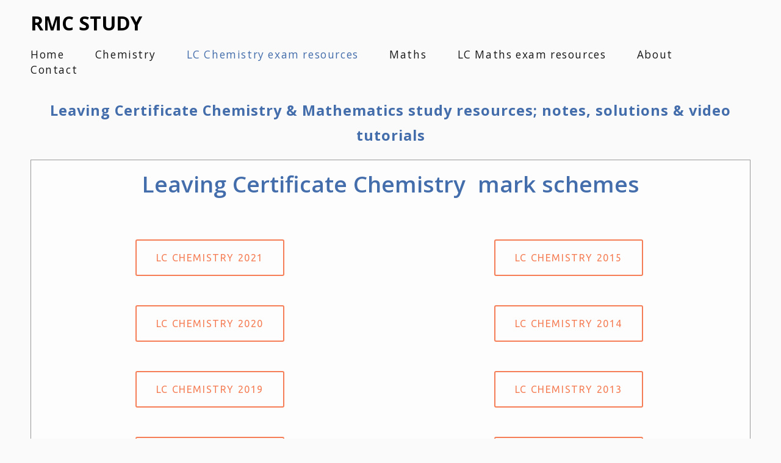

--- FILE ---
content_type: text/html; charset=utf-8
request_url: https://rmcstudy.ie/lc-chemistry-mark-schemes.php
body_size: 63059
content:
<!DOCTYPE html>
<!--[if lt IE 7]>      <html class="no-js lt-ie9 lt-ie8 lt-ie7"> <![endif]-->
<!--[if IE 7]>         <html class="no-js lt-ie9 lt-ie8"> <![endif]-->
<!--[if IE 8]>         <html class="no-js lt-ie9"> <![endif]-->
<!--[if gt IE 8]><!--> <html class="no-js"> <!--<![endif]-->
    <head>
        <meta name="viewport" content="width=device-width, initial-scale=1.0">

        <!-- normalize and html5 boilerplate resets -->
        <link rel="stylesheet" href="templates/Skyline_v2/resources/css/reset.css">
        <link rel="stylesheet" href="templates/Skyline_v2/resources/css/less.build.css">

        <!--[if lte IE 9]>
        <script src="templates/Skyline_v2/resources/js/html5shiv.js"></script>
        <script src="templates/Skyline_v2/resources/js/html5shiv-printshiv.js"></script>

        <![endif]-->

        <meta http-equiv="content-type" content="text/html; charset=utf-8" />


<title>rmcstudy</title>



<meta name="description" content="Leaving Certificate Chemistry and Maths study resources: 
notes, solutions &amp; video tutorials" />
<meta name="keywords" content="chemistry, maths, leaving certificate, study, video tutorials, notes, learning
" />

  <link href="resources/twitter_profile_image.png" rel="shortcut icon" type="image/x-icon" />
  <link href="resources/twitter_profile_image.png" rel="icon" type="image/x-icon" />



  <style type="text/css" id="styleCSS">
    /*
    Some Style Themes enhanced with background textures provided by http://subtlepatterns.com/
*/
body {
    	background-color: #fafafa;

    
    background-repeat: repeat;
    background-attachment: fixed;
    background-position: top left;
    background-size: auto;
}

/* IOS devices 'bgd-att: fixed' solution */
@media only screen and (max-device-width: 1366px) {
    .bgd-attachment-fixed {
        background-image: none;
    }
    .bgd-attachment-fixed:after {
        content: '';
        position: fixed;
        top: 0;
        left: 0;
        right: 0;
        width: 100%;
        height: 100%;
        
        background-repeat: repeat;
        background-position: top left;
        background-size: auto;
        z-index: -2;
    }
}

.Text_2_Default,
.yola_heading_container {
  word-wrap: break-word;
}

.yola_bg_overlay {
    display:table;
    table-layout: fixed;
    position:absolute;
    min-height: 100%;
    min-width: 100%;
    width:100%;
    height:100%;
}
.yola_outer_content_wrapper {
    
    padding-right: 50px;
    
    padding-left: 50px;
}
.yola_inner_bg_overlay {
    width:100%;
    min-height: 100vh;
    display: table-cell;
    
    vertical-align: top;
}
.yola_outer_heading_wrap {
    width:100%;
    text-align: center;
}
.yola_heading_container {
    margin: 0 auto;
    
    	background-color: #fafafa;

}
.yola_inner_heading_wrap {
    margin: 0 auto;
    
}
.yola_innermost_heading_wrap {
    padding-left:0;
    padding-right:0;
    margin: 0 auto;
    padding-top: 0.9rem;
    padding-bottom: 0.9rem;
}
.yola_inner_heading_wrap.top nav,
.yola_inner_heading_wrap.top div#yola_heading_block,
.yola_inner_heading_wrap.bottom nav,
.yola_inner_heading_wrap.bottom div#yola_heading_block {
    padding-left: 0rem;
    padding-right: 0rem;
}
.yola_inner_heading_wrap.left .yola_innermost_heading_wrap,
.yola_inner_heading_wrap.right .yola_innermost_heading_wrap {
    padding-left: 0rem;
    padding-right: 0rem;
}
.yola_inner_heading_wrap h1 {
    margin: 0;
}
#yola_nav_block {
    height: 100%;
}
#yola_nav_block nav {
    text-align: left;
    
}
#yola_nav_block nav ul{
    display:inline;
}
.yola_inner_heading_wrap.left #yola_heading_block {
    float:left;
}
.yola_inner_heading_wrap.right #yola_heading_block {
    float:right;
}
.yola_inner_heading_wrap.top #yola_nav_block {
    padding:0.95rem 0 0 0;
}
.yola_inner_heading_wrap.right #yola_nav_block {
    float:left;
    padding:0.95rem 0 0 0;
}
.yola_inner_heading_wrap.bottom #yola_nav_block {
    padding:0 0 0.95rem 0;
}
.yola_inner_heading_wrap.left #yola_nav_block {
    float:right;
    padding:0.95rem 0 0 0;
}
.yola_banner_wrap {
    background-attachment: scroll;
    text-align: center;
    margin: 0 auto;
    
    display: block;
    background-position: top center;
    background-size: auto;
    background-repeat: repeat-x;
    background-image: url(templates/Skyline_v2/resources/images/banner_frame.png);
    background-color: #fafafa;
}
.yola_inner_banner_wrap {
    padding-left:0;
    padding-right:0;
    padding-top: 0rem;
    padding-bottom: 0rem;
    
}
.yola_innermost_banner_wrap {
    margin: 0 auto;
    
}
.yola_inner_nav_wrap {
    margin: 0 auto;
    
}
.yola_banner_wrap nav ul.sys_navigation {
    text-align: left;
    padding-top:0.95rem;
    padding-bottom:0.95rem;
}
.yola_banner_wrap h1 {
    margin:0;
    text-align: left;
}
.yola_site_tagline {
    padding-top:0;
    padding-bottom:0;
    font-family: 'Open Sans';
    font-size: 1.48rem;
    color: #446dab;
    text-decoration: none;
    letter-spacing: 1px;
    line-height: 1.76em;
    text-transform: none;
    text-align: center;
    padding-right: 0rem;
    padding-left: 0rem;

}
.yola_site_tagline span {
    display: inline-block;
    
    
    
    
    	background-color: #fafafa;

}
ul.sys_navigation {
    margin: 0;
    padding: 0;
    text-align: center;
}
ul.sys_navigation li {
    display: inline;
    list-style: none;
    margin:0 2.9rem 0 0;
}
.yola_inner_heading_wrap ul.sys_navigation li:last-child {
    margin:0;
}
ul.sys_navigation li a{
    text-decoration: none;
}

div.ys_submenu {
    margin-top: 8px;
}

.yola_content_wrap {
    margin:0 auto;
    
    	background-color: #ffffff;
	zoom: 1; /* hasLayout */
	background: transparent\9;
	filter:  progid:DXImageTransform.Microsoft.gradient(startColorstr='#99ffffff', endColorstr='#99ffffff'); /* IE 6 & 7 */
	-ms-filter: "progid:DXImageTransform.Microsoft.gradient(startColorstr='#99ffffff', endColorstr='#99ffffff')"; /* IE 8+ */
	background-color: rgba(255,255,255,0.60);
}
.yola_content_column {
    margin:0 auto;
    
}

.yola_inner_content_column {
    margin:0 auto;

    
    
    
    
}
.yola_inner_footer_wrap {
    padding: 0 20px;
}
div[id*='sys_region_'] {
    padding-left: 0 ! important;
    padding-right: 0 ! important;
}
.yola_site_logo {
    width: 780px;
    max-width:100%;
}
#sys_heading.yola_hide_logo img {
    display:none;
}
#sys_heading.yola_hide_logo span {
    display:inline;
}
a#sys_heading.yola_show_logo {
    font-size:14px;
}
#sys_heading.yola_show_logo img {
    display:inline;
}
#sys_heading.yola_show_logo span {
    display:none;
}
.yola_footer_wrap {
    margin:0 auto;
    
    	background-color: #385261;

}
.yola_footer_column {
    margin:0 auto;
    
    display: none;
}
footer {
    padding-top: 2.5rem;
    padding-right: 3rem;
    padding-bottom: 2.5rem;
    padding-left: 3rem;
    font-family: 'Dosis';
    font-size: 1rem;
    color: #cccccc;
    line-height: 1.5em;
    letter-spacing: 0px;
    text-transform: none;

}
span.yola_footer_socialbuttons {
    display:inline-block;
    line-height:0;
    margin:0;
    padding:0;
    display:inline-block;
    position:static;
    float:left;
    width:146px;
    height:20px;
    display: block;
}
.sys_yola_form .submit,
.sys_yola_form input.text,
.sys_yola_form input.email,
.sys_yola_form input.tel,
.sys_yola_form input.url,
.sys_yola_form textarea {
    font-family: 'Open Sans';
    font-size: 1.49rem;
    line-height: 1.6em;
    letter-spacing: 0px;
    text-transform: none;
}
div.sys_yola_form {
    padding:0 !important;
}
div.sys_yola_form form {
    margin:0 !important;
    padding:0 !important;
}
.sys_layout h2, .sys_txt h2, .sys_layout h3, .sys_txt h3, .sys_layout h4, .sys_txt h4, .sys_layout h5, .sys_txt h5, .sys_layout h6, .sys_txt h6, .sys_layout p, .sys_txt p {
    margin-top:0;
}
div[id*='sys_region_'] {
    padding:0 !important;
}
.sys_layout blockquote {
  margin-top: 10px;
  margin-bottom: 10px;
  margin-left: 50px;
  padding-left: 15px;
  border-left: 3px solid #666666;;
  font-size: 1rem;
  font-style: italic;
  
  
  line-height: 1.5em;
  letter-spacing: 0px;
  text-transform: none;
}
.sys_layout blockquote,
.sys_layout blockquote h1,
.sys_layout blockquote h2,
.sys_layout blockquote h3,
.sys_layout blockquote h4,
.sys_layout blockquote h5,
.sys_layout blockquote h6,
.sys_layout blockquote p {
    font-family: 'Dosis';
}
.sys_layout p,.sys_layout pre {margin:0 0 1.5em 0}
.sys_layout h2,.sys_layout h3,.sys_layout h4,.sys_layout h5,.sys_layout h6 { margin:0 0 0.5em 0 }
.sys_layout dl, .sys_layout menu,.sys_layout ol,.sys_layout ul{margin:0 0 1.5em 0}

.mob_menu {
    display: none;
}

.new-text-widget img, .old_text_widget img {
    max-width: 100%;
}


@media only screen and (max-width : 736px) {
    html {
        font-size: 80%;
    }

    body .m_inherit_width {
        width: inherit;
    }

    .small_device_hide {
        opacity: 0;
    }

    /* Remove display table so that fixefox can understand max-width */
    .yola_bg_overlay, .yola_inner_bg_overlay {
       display: block;
    }

    /* Zero out padding of the heading wrapper */
    .yola_inner_heading_wrap.top .yola_innermost_heading_wrap,
    .yola_inner_heading_wrap.bottom .yola_innermost_heading_wrap,
    .yola_inner_heading_wrap.left .yola_innermost_heading_wrap,
    .yola_inner_heading_wrap.right .yola_innermost_heading_wrap {
        padding-left: 0;
        padding-right: 0;
    }

    /* Make all image widgets center aligned */
    .Image_Default img {
        display: block;
        margin: 0 auto;
    }

    /* Center button widgets in column dividers */
    .column_divider .sys_button {
        text-align: center;
    }

    /* Make column dividers snap to one over another */
    .yola_inner_heading_wrap.left #yola_heading_block, .yola_inner_heading_wrap.right #yola_heading_block {
        float: none;
    }

    #sys_heading {
        word-wrap: break-word;
        word-break: break-word;
    }

    body .column_divider .left, body .column_divider .right {
        width: 100%;
        padding-left: 0;
        padding-right: 0;
    }

    .mob_menu a:visited {
        color: #fff;
    }

    .mob_menu {
        display: block;
        z-index: 1;
        background: #fafafa;;
        background: rgba(250,250,250,1.00);;
        ;
    }

    .mob_menu.menu_open {
        position: absolute;
        min-height: 100%;
        padding: 1rem 0 0 0;
        margin: 0;
        top: 0;
        left: 0;
        right: 0;
    }

    .yola_outer_content_wrapper {
        display: block;
        padding-top: 0;
    }

    .mob_menu_overlay {
        display: none;
        text-transform: none;
    }

    .menu_open .mob_menu_overlay  {
        display: block;
    }

    .mob_menu_toggle {
        display: block;
        padding-top: 5%;
        padding-bottom: 6%;
        text-align: center;
        color: #666;
        cursor: pointer;
    }
    .mob_submenu_toggle {
        list-style: none;
        text-align: center;
        padding: 0;
        margin: 0;
    }

    .new-text-widget img, .old_text_widget img {
        height: auto;
    }

    #sys_heading span {
        font-size: 35px;
        font-weight: 500;
    }
    .sys_navigation {
        display: none;
    }

    .mobile_ham {
        stroke: #171717;
    }

    .mobile_quit {
        display: none;
    }

    .menu_open .mobile_ham {
        display: none;
    }

    .menu_open .mobile_quit {
        display: inline;
        stroke: #171717;
    }

    .mob_menu_list {
        font-family: 'Open Sans';
        font-weight: lighter;
        margin: 0;
        font-size: 2.2em;
        line-height: 2;
        letter-spacing: 0.1em;
        list-style: none;
        text-align: center;
        padding: 0;
        -webkit-animation-duration: .2s;
        -webkit-animation-fill-mode: both;
        -webkit-animation-name: fadeInUp;
        -moz-animation-duration: .2s;
        -moz-animation-fill-mode: both;
        -moz-animation-name: fadeInUp;
        -o-animation-duration: .2s;
        -o-animation-fill-mode: both;
        -o-animation-name: fadeInUp;
        animation-duration: .2s;
        animation-fill-mode: both;
        animation-name: fadeInUp;
    }

    .mob_menu_overlay .mob_menu_list a {
        color: #171717;
    }

    .mob_more_toggle {
        display: inline-block;
        cursor: pointer;
        background: none;
        border: none;
        outline: none;
        margin-left: 8px;
        stroke: #171717;
    }

    .up_arrow {
        display: none;
    }

    .sub_menu_open svg .down_arrow {
        display: none;
    }

    .sub_menu_open .up_arrow {
        display: inline;
    }

    .mob_menu_overlay .mob_menu_list .selected a {
        color: #446dab;
    }

    .sub_menu_open a {
        color: #446dab;
    }

    .mob_menu_list .sub_menu_open a {
        color: #446dab;
    }

    .sub_menu_open .mob_more_toggle {
        stroke: #446dab;
    }

    .mob_submenu_list {
        font-family: 'Open Sans';
        font-weight: lighter;
        list-style: none;
        text-align: center;
        padding: 0 0 5% 0;
        margin: 0;
        line-height: 1.6;
        display: none;
        -webkit-animation-duration: .2s;
        -webkit-animation-fill-mode: both;
        -webkit-animation-name: fadeInUp;
        -moz-animation-duration: .2s;
        -moz-animation-fill-mode: both;
        -moz-animation-name: fadeInUp;
        -o-animation-duration: .2s;
        -o-animation-fill-mode: both;
        -o-animation-name: fadeInUp;
        animation-duration: .2s;
        animation-fill-mode: both
        animation-name: fadeInUp;
    }

    .sub_menu_open .mob_submenu_list{
        display: block;
    }

    .mob_submenu_items {
        font-size: 0.75em;
    }
    .mob_menu_list .mob_nav_selected {
        color: #446dab;
    }

    .menu_open ~ .yola_outer_content_wrapper {
        display: none;
    }

    @-webkit-keyframes fadeInUp {
      0% {
        opacity: 0;
        -webkit-transform: translate3d(0, 100%, 0);
        transform: translate3d(0, 100%, 0);
      }
      100% {
        opacity: 1;
        -webkit-transform: none;
        transform: none;
      }
    }

    @-moz-keyframes fadeInUp {
      0% {
        opacity: 0;
        -moz-transform: translate3d(0, 100%, 0);
        transform: translate3d(0, 100%, 0);
      }
      100% {
        opacity: 1;
        -moz-transform: none;
        transform: none;
      }
    }

    @-o-keyframes fadeInUp {
      0% {
        opacity: 0;
        -o-transform: translate3d(0, 100%, 0);
        transform: translate3d(0, 100%, 0);
      }
      100% {
        opacity: 1;
        -o-transform: none;
        transform: none;
      }
    }

    @keyframes fadeInUp {
      0% {
        opacity: 0;
        transform: translate3d(0, 100%, 0);
      }
      100% {
        opacity: 1;
        transform: none;
      }
    }
}


  </style>


<script src="//ajax.googleapis.com/ajax/libs/webfont/1.4.2/webfont.js" type="text/javascript"></script>

      <style type="text/css">
      @import url("//fonts.googleapis.com/css?family=Dosis%3Aregular%2C300%2C400|Open+Sans%3Aregular%2C600%2C700|Ubuntu%3Aregular&subset=latin,latin-ext");
    </style>
  
  <style type="text/css" id="styleOverrides">
    /* ======================
*
*  Site Style Settings
*
=========================*/
/* Paragraph text (p) */

.content p, #content p, .HTML_Default p, .Text_Default p, .sys_txt p, .sys_txt a, .sys_layout p, .sys_txt, .sys_layout  {
    font-family: 'Open Sans';
    
    font-size: 1.49rem;
    color: #666666;
    line-height: 1.6em;
    letter-spacing: 0px;
    text-transform: none;
}

/* Navigation */
.sys_navigation a, .ys_menu_2, div#menu ul, div#menu ul li a, ul.sys_navigation li a, div.sys_navigation ul li.selected a, div.sys_navigation ul li a, #navigation li a, div.ys_menu ul a:link, div.ys_menu ul a:visited, div.ys_nav ul li a, #sys_banner ul li a {
    font-family: 'Open Sans';
    
    font-size: 1.08rem;
    color: #171717;
    text-decoration: none;
    letter-spacing: 0.1rem;
    line-height: 1.5em;
    text-transform: none;
}


/* Navigation:selected */
div.sys_navigation ul li.selected a, div#menu ul li.selected a, #navigation li.selected a, div.ys_menu ul li.selected a:link, div.ys_menu ul li.selected a:visited, div.ys_nav ul li.selected a, #sys_banner ul li.selected a {
    color: #446dab;
}

/* Navigation:hover */
div.sys_navigation ul li a:hover, div#menu ul li a:hover, #navigation li a:hover, div.ys_menu ul a:hover, div.ys_nav ul li a:hover, div.ys_menu ul li a:hover, #sys_banner ul li a:hover {
    color: #4fc0e8;
}

/* Site Title */
#sys_heading, a#sys_heading, #sys_banner h1 a, #header h1 a, div#heading h1 a {
    font-family: 'Open Sans';
    
    font-size: 1.96rem;
    color: #000000;
    text-decoration: none;
    letter-spacing: 0rem;
    line-height: 1.5em;
    text-transform: uppercase;
}

/* Hyperlinks (a, a:hover, a:visited) */
a, .sys_txt a:link, .sys_layout a:link {color: #171717;}
a, .sys_txt a:link, .sys_layout a:link {text-decoration: none;}
a:visited, .sys_txt a:visited, .sys_layout a:visited {color: #171717;}
a:hover, .sys_txt a:hover, .sys_layout a:hover {color: #4fc0e8;}
a:hover, .sys_txt a:hover, .sys_layout a:hover {text-decoration: underline;}

/* Headings (h2, h3, h4, h5, h6) */
.sys_layout h2, .sys_txt h2 {
    font-family: 'Open Sans';
    font-weight: 700;
    font-size: 3.03rem;
    color: #446dab;
    text-decoration: none;
    letter-spacing: 0.09rem;
    line-height: 1.25em;
    text-transform: none;
}

.sys_layout h2 a, .sys_layout h2 a:link, .sys_layout h2 a:hover, .sys_layout h2 a:visited {
    font-family: 'Open Sans';
    font-weight: 700;
    font-size: 3.03rem;
    color: #446dab;
    letter-spacing: 0.09rem;
    line-height: 1.25em;
    text-transform: none;
}

.sys_layout h3, .sys_txt h3 {
    font-family: 'Open Sans';
    font-weight: 600;
    font-size: 2.3rem;
    color: #446dab;
    text-decoration: none;
    letter-spacing: 0px;
    line-height: 1.3em;
    text-transform: none;
}

.sys_layout h3 a, .sys_layout h3 a:link, .sys_layout h3 a:hover, .sys_layout h3 a:visited {
    font-family: 'Open Sans';
    font-weight: 600;
    font-size: 2.3rem;
    color: #446dab;
    letter-spacing: 0px;
    line-height: 1.3em;
    text-transform: none;
}

.sys_layout h4, .sys_txt h4 {
    font-family: 'Open Sans';
    
    font-size: 1.7rem;
    color: #6695d1;
    text-decoration: none;
    letter-spacing: 0px;
    line-height: 1.5em;
    text-transform: none;
}

.sys_layout h4 a, .sys_layout h4 a:link, .sys_layout h4 a:hover, .sys_layout h4 a:visited {
    font-family: 'Open Sans';
    
    font-size: 1.7rem;
    color: #6695d1;
    letter-spacing: 0px;
    line-height: 1.5em;
    text-transform: none;
}

.sys_layout h5, .sys_txt h5 {
    font-family: 'Dosis';
    font-weight: 400;
    font-size: 1.2rem;
    color: #8c8c8c;
    text-decoration: none;
    letter-spacing: 0px;
    line-height: 1.5em;
    text-transform: none;
}

.sys_layout h5 a, .sys_layout h5 a:link, .sys_layout h5 a:hover, .sys_layout h5 a:visited {
    font-family: 'Dosis';
    font-weight: 400;
    font-size: 1.2rem;
    color: #8c8c8c;
    letter-spacing: 0px;
    line-height: 1.5em;
    text-transform: none;
}

.sys_layout h6, .sys_txt h6 {
    font-family: 'Open Sans';
    
    font-size: 1.2rem;
    color: #828282;
    text-decoration: none;
    letter-spacing: 0rem;
    line-height: 1.27em;
    text-transform: uppercase;
}

.sys_layout h6 a, .sys_layout h6 a:link, .sys_layout h6 a:hover, .sys_layout h6 a:visited {
    font-family: 'Open Sans';
    
    font-size: 1.2rem;
    color: #828282;
    letter-spacing: 0rem;
    line-height: 1.27em;
    text-transform: uppercase;
}

/*button widget*/
.sys_layout .sys_button a, .sys_layout .sys_button a:link, .sys_layout .sys_button a:visited {
    display:inline-block;
    text-decoration: none;
}
.sys_layout .sys_button a:link, .sys_layout .sys_button a:visited {
    cursor:pointer;
}
.sys_layout .sys_button a {
    cursor:default;
}

.sys_layout .sys_button.square a, .sys_layout .sys_button.square a:link {
    border-radius:0px;
}
.sys_layout .sys_button.rounded a, .sys_layout .sys_button.rounded a:link {
    border-radius:3px;
}
.sys_layout .sys_button.pill a, .sys_layout .sys_button.pill a:link {
    border-radius:90px;
}

/*button sizes*/
.sys_layout .sys_button.small a, .sys_layout .sys_button.small a:link, .sys_layout .sys_button.small a:visited {font-family: 'Ubuntu';font-size: 0.8rem;line-height: 1em;letter-spacing: 0.2rem;text-transform: uppercase;padding-top:1rem;padding-bottom:1rem;padding-left:2rem;padding-right:2rem;}
.sys_layout .sys_button.medium a, .sys_layout .sys_button.medium a:link, .sys_layout .sys_button.medium a:visited {font-family: 'Ubuntu';font-size: 1.0rem;line-height: 1.5em;letter-spacing: 0.1rem;text-transform: uppercase;padding-top:1rem;padding-bottom:1rem;padding-left:2rem;padding-right:2rem;}
.sys_layout .sys_button.large a, .sys_layout .sys_button.large a:link, .sys_layout .sys_button.large a:visited {font-family: 'Ubuntu';font-size: 1.2rem;line-height: 1.5em;letter-spacing: 0.1rem;text-transform: uppercase;padding-top:1rem;padding-bottom:1rem;padding-left:3.9rem;padding-right:3.9rem;}

/*button styles:small*/
.sys_layout .sys_button.small.outline a, .sys_layout .sys_button.small.outline a:link {
    border-color:rgba(245,126,86,1.00);
    color: rgba(245,126,86,1.00);
    border-style: solid;
    border-width: 2px;
}
.sys_layout .sys_button.small.outline a:visited {
    color: rgba(245,126,86,1.00);
}
.sys_layout .sys_button.small.solid a, .sys_layout .sys_button.small.solid a:link {
    	background-color: #f57e56;

    color: #ffffff;
    border-color:rgba(245,126,86,1.00);
    border-style: solid;
    border-width: 2px;
}
.sys_layout .sys_button.small.solid a:visited {
    color: #ffffff;
}
.sys_layout .sys_button.small.outline a:hover {
    background-color: rgba(245,126,86,1.00);
    color: #ffffff;
    text-decoration: none;
}

/*button styles:medium*/
.sys_layout .sys_button.medium.outline a, .sys_layout .sys_button.medium.outline a:link {
    border-color:rgba(245,126,86,1.00);
    color: rgba(245,126,86,1.00);
    border-style: solid;
    border-width: 2px;
}
.sys_layout .sys_button.medium.outline a:visited {
    color: rgba(245,126,86,1.00);
}
.sys_layout .sys_button.medium.solid a, .sys_layout .sys_button.medium.solid a:link {
    	background-color: #f57e56;

    color: #ffffff;
    border-color:rgba(245,126,86,1.00);
    border-style: solid;
    border-width: 2px;
}
.sys_layout .sys_button.medium.solid a:visited {
    color: #ffffff;
}
.sys_layout .sys_button.medium.outline a:hover {
    background-color: rgba(245,126,86,1.00);
    color: #ffffff;
    text-decoration: none;
}
/*button styles:large*/
.sys_layout .sys_button.large.outline a, .sys_layout .sys_button.large.outline a:link {
    border-color:rgba(7,189,162,1.00);
    color: rgba(7,189,162,1.00);
    border-style: solid;
    border-width: 2px;
}
.sys_layout .sys_button.large.outline a:visited {
    color: rgba(7,189,162,1.00);
}
.sys_layout .sys_button.large.solid a, .sys_layout .sys_button.large.solid a:link {
    	background-color: #07bda2;

    color: #ffffff;
    border-color:rgba(7,189,162,1.00);
    border-style: solid;
    border-width: 2px;
}
.sys_layout .sys_button.large.solid a:visited {
    color: #ffffff;
}
.sys_layout .sys_button.large.outline a:hover {
    background-color: rgba(7,189,162,1.00);
    color: #ffffff;
    text-decoration: none;
}

.sys_layout .sys_button.solid a:hover {
    text-decoration: none;
    opacity: .8;
}  </style>

  



<script type="text/javascript" src="//ajax.googleapis.com/ajax/libs/jquery/1.11.1/jquery.min.js"></script>
<script type="text/javascript">window.jQuery || document.write('<script src="/components/bower_components/jquery/dist/jquery.js"><\/script>')</script>
<link rel="stylesheet" type="text/css" href="classes/commons/resources/flyoutmenu/flyoutmenu.css?1001107" />
<script type="text/javascript" src="classes/commons/resources/flyoutmenu/flyoutmenu.js?1001107"></script>
<link rel="stylesheet" type="text/css" href="classes/commons/resources/global/global.css?1001107" />


<script type="text/javascript">
  var swRegisterManager = {
    goals: [],
    add: function(swGoalRegister) {
      this.goals.push(swGoalRegister);
    },
    registerGoals: function() {
      while(this.goals.length) {
        this.goals.shift().call();
      }
    }
  };

  window.swPostRegister = swRegisterManager.registerGoals.bind(swRegisterManager);
</script>

  
  
  
  
  
  
  
  

    </head>
    <body lang="en" class="bgd-attachment-fixed">
        
        <div id="sys_background" class="yola_bg_overlay">
            <div class="yola_inner_bg_overlay">
                <div class="yola_outer_content_wrapper">
                    <header role="header">
                        <div class="yola_outer_heading_wrap">
                            <div class="yola_heading_container">
                                <div class="yola_inner_heading_wrap left">
                                    <div class="yola_innermost_heading_wrap">
                                                                                <nav class="mob_menu">
                                            <div class="mob_menu_toggle"><!--Mobile Nav Toggle-->
                                                <svg class="mobile_ham" width="40" height="25">
                                                  <line x1="0" y1="3" x2="40" y2="3" stroke-width="2"/>
                                                  <line x1="0" y1="13" x2="40" y2="13" stroke-width="2"/>
                                                  <line x1="0" y1="23" x2="40" y2="23" stroke-width="2"/>
                                                </svg>
                                                <svg class="mobile_quit" width="26" height="50">
                                                    <line x1="0" y1="1" x2="26" y2="25" stroke-width="2"/>
                                                    <line x1="0" y1="25" x2="26" y2="1" stroke-width="2"/>
                                                </svg>
                                            </div>
                                            <div class="mob_menu_overlay"> <!--Mobile Nav Overlay-->
                                                <ul class="mob_menu_list">
      <li class="">
      <a href="./" title="Home">Home</a>
          </li>
      <li class="">
      <a href="chemistry.php" title="Chemistry">Chemistry</a>
              <svg class="mob_more_toggle" x="0px" y="0px" height="24" width="24" viewBox="0 0 24 24" enable-background="new 0 0 24 24" xml:space="preserve">
          <circle cx="12" cy="12" r="11" stroke-width="1.5" fill="none" />
          <line class="down_arrow" x1="5" y1="10" x2="12" y2="17" stroke-width="2" />
          <line class="down_arrow" x1="12" y1="17" x2="19" y2="10" stroke-width="2" />
          <line class="up_arrow" x1="5" y1="15" x2="12" y2="8" stroke-width="2" />
          <line class="up_arrow" x1="12" y1="8" x2="19" y2="15" stroke-width="2" />
        </svg>
        <ul class="mob_submenu_list">
                      <li>
              <a class="mob_submenu_items" href="Atomic-structure.php" title="Atomic structure">Atomic structure</a>
            </li>
                      <li>
              <a class="mob_submenu_items" href="Chemical-bonding.php" title="Chemical bonding">Chemical bonding</a>
            </li>
                      <li>
              <a class="mob_submenu_items" href="mole-calculations.php" title="Chemical formula &amp; Moles">Chemical formula &amp; Moles</a>
            </li>
                      <li>
              <a class="mob_submenu_items" href="rate-of-reaction.php" title="Rates of reaction">Rates of reaction</a>
            </li>
                      <li>
              <a class="mob_submenu_items" href="energetics.php" title="Energetics / Thermochemistry">Energetics / Thermochemistry</a>
            </li>
                      <li>
              <a class="mob_submenu_items" href="chemical-equilibrium.php" title="Chemical equilibrium">Chemical equilibrium</a>
            </li>
                      <li>
              <a class="mob_submenu_items" href="acids-and-bases.php" title="Acids and bases">Acids and bases</a>
            </li>
                      <li>
              <a class="mob_submenu_items" href="organic-chemistry.php" title="Organic Chemistry">Organic Chemistry</a>
            </li>
                  </ul>
            </li>
      <li class="selected">
      <a href="leaving-certificate-examination-resources.php" title="LC Chemistry exam resources">LC Chemistry exam resources</a>
              <svg class="mob_more_toggle" x="0px" y="0px" height="24" width="24" viewBox="0 0 24 24" enable-background="new 0 0 24 24" xml:space="preserve">
          <circle cx="12" cy="12" r="11" stroke-width="1.5" fill="none" />
          <line class="down_arrow" x1="5" y1="10" x2="12" y2="17" stroke-width="2" />
          <line class="down_arrow" x1="12" y1="17" x2="19" y2="10" stroke-width="2" />
          <line class="up_arrow" x1="5" y1="15" x2="12" y2="8" stroke-width="2" />
          <line class="up_arrow" x1="12" y1="8" x2="19" y2="15" stroke-width="2" />
        </svg>
        <ul class="mob_submenu_list">
                      <li>
              <a class="mob_submenu_items" href="lc-chemistry-videos-by-topic.php" title="LC Chemistry solutions by topic">LC Chemistry solutions by topic</a>
            </li>
                      <li>
              <a class="mob_submenu_items" href="lc-chemistry-video-solutions.php" title="LC-Chemistry solutions by year">LC Chemistry solutions by year</a>
            </li>
                      <li>
              <a class="mob_submenu_items" href="LC-Chemistry-past-papers.php" title="LC Chemistry past papers">LC Chemistry past papers</a>
            </li>
                      <li>
              <a class="mob_submenu_items" href="lc-chemistry-mark-schemes.php" title="LC Chemistry mark schemes">LC Chemistry mark schemes</a>
            </li>
                  </ul>
            </li>
      <li class="">
      <a href="Maths.php" title="Maths">Maths</a>
              <svg class="mob_more_toggle" x="0px" y="0px" height="24" width="24" viewBox="0 0 24 24" enable-background="new 0 0 24 24" xml:space="preserve">
          <circle cx="12" cy="12" r="11" stroke-width="1.5" fill="none" />
          <line class="down_arrow" x1="5" y1="10" x2="12" y2="17" stroke-width="2" />
          <line class="down_arrow" x1="12" y1="17" x2="19" y2="10" stroke-width="2" />
          <line class="up_arrow" x1="5" y1="15" x2="12" y2="8" stroke-width="2" />
          <line class="up_arrow" x1="12" y1="8" x2="19" y2="15" stroke-width="2" />
        </svg>
        <ul class="mob_submenu_list">
                      <li>
              <a class="mob_submenu_items" href="algebra.php" title="Algebra">Algebra</a>
            </li>
                      <li>
              <a class="mob_submenu_items" href="coordinate-geometry.php" title="Coordinate geometry">Coordinate geometry</a>
            </li>
                      <li>
              <a class="mob_submenu_items" href="calculus.php" title="Calculus">Calculus</a>
            </li>
                      <li>
              <a class="mob_submenu_items" href="trigonometry.php" title="Trigonometry">Trigonometry</a>
            </li>
                      <li>
              <a class="mob_submenu_items" href="functions.php" title="Functions">Functions</a>
            </li>
                      <li>
              <a class="mob_submenu_items" href="complex-numbers.php" title="Complex numbers">Complex numbers</a>
            </li>
                      <li>
              <a class="mob_submenu_items" href="financial-maths.php" title="Financial Maths">Financial Maths</a>
            </li>
                      <li>
              <a class="mob_submenu_items" href="statistics.php" title="Statistics">Statistics</a>
            </li>
                      <li>
              <a class="mob_submenu_items" href="probability.php" title="Probability">Probability</a>
            </li>
                      <li>
              <a class="mob_submenu_items" href="proof-by-induction.php" title="Proof by Induction">Proof by Induction</a>
            </li>
                  </ul>
            </li>
      <li class="">
      <a href="maths-exam-resources.php" title="LC Maths exam resources">LC Maths exam resources</a>
              <svg class="mob_more_toggle" x="0px" y="0px" height="24" width="24" viewBox="0 0 24 24" enable-background="new 0 0 24 24" xml:space="preserve">
          <circle cx="12" cy="12" r="11" stroke-width="1.5" fill="none" />
          <line class="down_arrow" x1="5" y1="10" x2="12" y2="17" stroke-width="2" />
          <line class="down_arrow" x1="12" y1="17" x2="19" y2="10" stroke-width="2" />
          <line class="up_arrow" x1="5" y1="15" x2="12" y2="8" stroke-width="2" />
          <line class="up_arrow" x1="12" y1="8" x2="19" y2="15" stroke-width="2" />
        </svg>
        <ul class="mob_submenu_list">
                      <li>
              <a class="mob_submenu_items" href="lc-maths-solutions-by-topic.php" title="LC Maths solutions by topic">LC Maths solutions by topic</a>
            </li>
                      <li>
              <a class="mob_submenu_items" href="lc-maths-solutions-by-year.php" title="LC Maths solutions by year">LC Maths solutions by year</a>
            </li>
                      <li>
              <a class="mob_submenu_items" href="lc-maths-past-papers.php" title="LC Maths past papers">LC Maths past papers</a>
            </li>
                      <li>
              <a class="mob_submenu_items" href="lc-maths--mark-schemes.php" title="LC Maths mark schemes">LC Maths mark schemes</a>
            </li>
                  </ul>
            </li>
      <li class="">
      <a href="About.php" title="About">About</a>
          </li>
      <li class="">
      <a href="Contact.php" title="Contact">Contact</a>
          </li>
  </ul>
                                            </div>
                                        </nav>
                                                                                                                        <div id="yola_heading_block"> <!--Title / Logo-->
                                            <h1>
                                                <a id="sys_heading" class="yola_hide_logo" href="./">
                                                    <img class="yola_site_logo" src="" alt="rmc study" >
                                                    <span>rmc study</span>
                                                </a>
                                            </h1>
                                        </div>
                                        <div id="yola_nav_block"> <!--Nav-->
                                            <nav role="navigation">
                                                <div class="sys_navigation">
                                                <ul class="sys_navigation">
                    <li id="ys_menu_0">
                    <a href="./" title="Home">Home</a>
        </li>
                    <li id="ys_menu_1">
                    <a href="chemistry.php" title="Chemistry">Chemistry</a>
        </li>
                    <li id="ys_menu_2"class="selected">
                    <a href="leaving-certificate-examination-resources.php" title="LC Chemistry exam resources">LC Chemistry exam resources</a>
        </li>
                    <li id="ys_menu_3">
                    <a href="Maths.php" title="Maths">Maths</a>
        </li>
                    <li id="ys_menu_4">
                    <a href="maths-exam-resources.php" title="LC Maths exam resources">LC Maths exam resources</a>
        </li>
                    <li id="ys_menu_5">
                    <a href="About.php" title="About">About</a>
        </li>
                    <li id="ys_menu_6">
                    <a href="Contact.php" title="Contact">Contact</a>
        </li>
    </ul>
                 <div id="ys_submenu_1" class="ys_submenu">
            <div class='ys_submenu_inner'>
                <ul>
                                            <li>
                            <a href="Atomic-structure.php">Atomic structure</a>
                        </li>
                                            <li>
                            <a href="Chemical-bonding.php">Chemical bonding</a>
                        </li>
                                            <li>
                            <a href="mole-calculations.php">Chemical formula &amp; Moles</a>
                        </li>
                                            <li>
                            <a href="rate-of-reaction.php">Rates of reaction</a>
                        </li>
                                            <li>
                            <a href="energetics.php">Energetics / Thermochemistry</a>
                        </li>
                                            <li>
                            <a href="chemical-equilibrium.php">Chemical equilibrium</a>
                        </li>
                                            <li>
                            <a href="acids-and-bases.php">Acids and bases</a>
                        </li>
                                            <li>
                            <a href="organic-chemistry.php">Organic Chemistry</a>
                        </li>
                                    </ul>
            </div>
        </div>
                 <div id="ys_submenu_2" class="ys_submenu">
            <div class='ys_submenu_inner'>
                <ul>
                                            <li>
                            <a href="lc-chemistry-videos-by-topic.php">LC Chemistry solutions by topic</a>
                        </li>
                                            <li>
                            <a href="lc-chemistry-video-solutions.php">LC Chemistry solutions by year</a>
                        </li>
                                            <li>
                            <a href="LC-Chemistry-past-papers.php">LC Chemistry past papers</a>
                        </li>
                                            <li>
                            <a href="lc-chemistry-mark-schemes.php">LC Chemistry mark schemes</a>
                        </li>
                                    </ul>
            </div>
        </div>
                 <div id="ys_submenu_3" class="ys_submenu">
            <div class='ys_submenu_inner'>
                <ul>
                                            <li>
                            <a href="algebra.php">Algebra</a>
                        </li>
                                            <li>
                            <a href="coordinate-geometry.php">Coordinate geometry</a>
                        </li>
                                            <li>
                            <a href="calculus.php">Calculus</a>
                        </li>
                                            <li>
                            <a href="trigonometry.php">Trigonometry</a>
                        </li>
                                            <li>
                            <a href="functions.php">Functions</a>
                        </li>
                                            <li>
                            <a href="complex-numbers.php">Complex numbers</a>
                        </li>
                                            <li>
                            <a href="financial-maths.php">Financial Maths</a>
                        </li>
                                            <li>
                            <a href="statistics.php">Statistics</a>
                        </li>
                                            <li>
                            <a href="probability.php">Probability</a>
                        </li>
                                            <li>
                            <a href="proof-by-induction.php">Proof by Induction</a>
                        </li>
                                    </ul>
            </div>
        </div>
                 <div id="ys_submenu_4" class="ys_submenu">
            <div class='ys_submenu_inner'>
                <ul>
                                            <li>
                            <a href="lc-maths-solutions-by-topic.php">LC Maths solutions by topic</a>
                        </li>
                                            <li>
                            <a href="lc-maths-solutions-by-year.php">LC Maths solutions by year</a>
                        </li>
                                            <li>
                            <a href="lc-maths-past-papers.php">LC Maths past papers</a>
                        </li>
                                            <li>
                            <a href="lc-maths--mark-schemes.php">LC Maths mark schemes</a>
                        </li>
                                    </ul>
            </div>
        </div>
               
<script>
/* jshint ignore:start */
$(document).ready(function() {
    flyoutMenu.initFlyoutMenu(
        [{"name":"Home","title":"Home","href":".\/","children":[]},{"name":"Chemistry","title":"Chemistry","href":"chemistry.php","children":[{"name":"Atomic structure","title":"Atomic structure","href":"Atomic-structure.php"},{"name":"Chemical bonding","title":"Chemical bonding","href":"Chemical-bonding.php"},{"name":"Chemical formula &amp; Moles","title":"Chemical formula &amp; Moles","href":"mole-calculations.php"},{"name":"Rates of reaction","title":"Rates of reaction","href":"rate-of-reaction.php"},{"name":"Energetics \/ Thermochemistry","title":"Energetics \/ Thermochemistry","href":"energetics.php"},{"name":"Chemical equilibrium","title":"Chemical equilibrium","href":"chemical-equilibrium.php"},{"name":"Acids and bases","title":"Acids and bases","href":"acids-and-bases.php"},{"name":"Organic Chemistry","title":"Organic Chemistry","href":"organic-chemistry.php"}]},{"name":"LC Chemistry exam resources","title":"LC Chemistry exam resources","href":"leaving-certificate-examination-resources.php","children":[{"name":"LC Chemistry solutions by topic","title":"LC Chemistry solutions by topic","href":"lc-chemistry-videos-by-topic.php"},{"name":"LC Chemistry solutions by year","title":"LC-Chemistry solutions by year","href":"lc-chemistry-video-solutions.php"},{"name":"LC Chemistry past papers","title":"LC Chemistry past papers","href":"LC-Chemistry-past-papers.php"},{"name":"LC Chemistry mark schemes","title":"LC Chemistry mark schemes","href":"lc-chemistry-mark-schemes.php"}]},{"name":"Maths","title":"Maths","href":"Maths.php","children":[{"name":"Algebra","title":"Algebra","href":"algebra.php"},{"name":"Coordinate geometry","title":"Coordinate geometry","href":"coordinate-geometry.php"},{"name":"Calculus","title":"Calculus","href":"calculus.php"},{"name":"Trigonometry","title":"Trigonometry","href":"trigonometry.php"},{"name":"Functions","title":"Functions","href":"functions.php"},{"name":"Complex numbers","title":"Complex numbers","href":"complex-numbers.php"},{"name":"Financial Maths","title":"Financial Maths","href":"financial-maths.php"},{"name":"Statistics","title":"Statistics","href":"statistics.php"},{"name":"Probability","title":"Probability","href":"probability.php"},{"name":"Proof by Induction","title":"Proof by Induction","href":"proof-by-induction.php"}]},{"name":"LC Maths exam resources","title":"LC Maths exam resources","href":"maths-exam-resources.php","children":[{"name":"LC Maths solutions by topic","title":"LC Maths solutions by topic","href":"lc-maths-solutions-by-topic.php"},{"name":"LC Maths solutions by year","title":"LC Maths solutions by year","href":"lc-maths-solutions-by-year.php"},{"name":"LC Maths past papers","title":"LC Maths past papers","href":"lc-maths-past-papers.php"},{"name":"LC Maths mark schemes","title":"LC Maths mark schemes","href":"lc-maths--mark-schemes.php"}]},{"name":"About","title":"About","href":"About.php","children":[]},{"name":"Contact","title":"Contact","href":"Contact.php","children":[]}]
    , 'flyover');
});
/* jshint ignore:end */
</script>

                                                </div>
                                            </nav>
                                        </div>
                                                                                <div style="padding:0; height:0; clear:both;">&nbsp;</div>
                                    </div>
                                </div>
                            </div>
                            <div id="sys_banner" class="yola_banner_wrap">
                                <div class="yola_inner_banner_wrap">
                                    <div class="yola_innermost_banner_wrap">
                                        <h2 class="yola_site_tagline" style="display:block"><span>Leaving Certificate Chemistry & Mathematics study resources; notes, solutions & video tutorials</span></h2>
                                    </div>
                                </div>
                            </div>
                        </div>
                    </header>

                    <main class="yola_content_wrap" role="main">
                        <div class="yola_content_column">
                            <div class="yola_inner_content_column clearFix">
                                <style media="screen">
  .layout_1-column {
    width: 100%;
    padding: 0;
    margin: 0;
  }

  .layout_1-column:after {
    content: "";
    display: table;
    clear: both;
  }

  .zone_top {
    margin: 0;
    padding: 5px;
    vertical-align: top;
    line-height: normal;
    min-width: 100px;
  }
</style>

<div class="layout_1-column sys_layout">
    <div id="layout_row1">
        <div id="sys_region_1" class="zone_top" ><div id="Ib42b21201fcf404db809452e9365faad" style="display:block;clear: both;margin:0.5rem 0 3rem 0;" class="Panel_Default">    <style id='yola-panel-style-Ib42b21201fcf404db809452e9365faad' type='text/css'>

        
        
        
        
                div#Panel_Ib42b21201fcf404db809452e9365faad {
            max-width: 100%;
            margin: 0 auto;
        }
        
        #yola-panel-Ib42b21201fcf404db809452e9365faad {
            border:1px solid #999999;min-height: 0vh;
        }

        #yola-panel-inner-Ib42b21201fcf404db809452e9365faad {
            padding:1rem;
        }

        
        
            </style>

    <div id='yola-panel-Ib42b21201fcf404db809452e9365faad'>
                <div id='yola-panel-inner-Ib42b21201fcf404db809452e9365faad'>
            <div id="Panel_Ib42b21201fcf404db809452e9365faad" style="text-align:left; vertical-align:top;" ><div id="Idf6dd6faf23646da845f5ed3fab5358b" style="display:block;clear: both;margin:0 0 3rem 0;" class="Text_2_Default"><style type="text/css">
    div.sys_text_widget img.float-left{float:left;margin:10px 15px 10px 0;}
    div.sys_text_widget img.float-right{position:relative;margin:10px 0 10px 15px;}
    div.sys_text_widget img{margin:4px;}
    div.sys_text_widget {
        overflow: hidden;
        margin: 0;
        padding: 0;
        color: ;
        font: ;
        background-color: ;
    }
</style>

<div id="Idf6dd6faf23646da845f5ed3fab5358b_sys_txt" systemElement="true" class="sys_txt sys_text_widget new-text-widget"><h3 style="text-align: center;">Leaving Certificate Chemistry&nbsp; mark schemes</h3></div></div><div id="Id62fb127e86446a7b927b42a2a04ef72" style="display:block;clear: both;margin:0 0 0 0;" class="Layout1_Default"><style>.column_Id62fb127e86446a7b927b42a2a04ef72 {width: 100%;-moz-box-sizing:border-box;-webkit-box-sizing: border-box;box-sizing:border-box;}.column_Id62fb127e86446a7b927b42a2a04ef72:after {content: "";display: table;clear: both;}.column_Id62fb127e86446a7b927b42a2a04ef72 .left {text-align: left;vertical-align: top;width: 49.65034965034965%;padding: 0 15px 0 0;float: left;-moz-box-sizing: border-box;-webkit-box-sizing: border-box;box-sizing:border-box;}.column_Id62fb127e86446a7b927b42a2a04ef72 .right {vertical-align: top;width: 50.34965034965035%;padding: 0 0 0 15px;float: left;-moz-box-sizing: border-box;-webkit-box-sizing: border-box;box-sizing: border-box;}</style><div class="column_Id62fb127e86446a7b927b42a2a04ef72 column_divider" ><div id="Left_Id62fb127e86446a7b927b42a2a04ef72" class="left" ><div id="Id875e21d238649708797e5115f21948c" style="display:block;clear: both;margin:0 0 3rem 0;" class="Button_Default"><style>
    .Id875e21d238649708797e5115f21948c_sys_button {
        text-align: center;
    }
</style>

<div
  id="Id875e21d238649708797e5115f21948c_sys_button"
  systemElement="true"
  class="Id875e21d238649708797e5115f21948c_sys_button sys_button medium rounded outline">
    <a
       href="resources/2021%20MS.pdf"                    target="_blank" >
        LC Chemistry 2021
    </a>
</div></div><div id="I8c7838aa42be4c3085a237e97d22cbb9" style="display:block;clear: both;margin:0 0 0 0;" class="Button_Default"><style>
    .I8c7838aa42be4c3085a237e97d22cbb9_sys_button {
        text-align: center;
    }
</style>

<div
  id="I8c7838aa42be4c3085a237e97d22cbb9_sys_button"
  systemElement="true"
  class="I8c7838aa42be4c3085a237e97d22cbb9_sys_button sys_button medium rounded outline">
    <a
       href="resources/2020%20MS.pdf"                    target="_blank" >
        LC Chemistry 2020
    </a>
</div></div><div id="If915085047f5417db3f33024f9ea52e9" style="display:block;clear: both;margin:3rem 0 0 0;" class="Button_Default"><style>
    .If915085047f5417db3f33024f9ea52e9_sys_button {
        text-align: center;
    }
</style>

<div
  id="If915085047f5417db3f33024f9ea52e9_sys_button"
  systemElement="true"
  class="If915085047f5417db3f33024f9ea52e9_sys_button sys_button medium rounded outline">
    <a
       href="resources/2019%20%20MS.pdf"                    target="_blank" >
        LC Chemistry 2019
    </a>
</div></div><div id="I439f3554082441349e81b2622ba1007e" style="display:block;clear: both;margin:3rem 0 0 0;" class="Button_Default"><style>
    .I439f3554082441349e81b2622ba1007e_sys_button {
        text-align: center;
    }
</style>

<div
  id="I439f3554082441349e81b2622ba1007e_sys_button"
  systemElement="true"
  class="I439f3554082441349e81b2622ba1007e_sys_button sys_button medium rounded outline">
    <a
       href="resources/2018%20MS.pdf"                    target="_blank" >
        LC Chemistry 2018
    </a>
</div></div><div id="I4c22d2326e5d49ff92806bd6f02140e8" style="display:block;clear: both;margin:3rem 0 0 0;" class="Button_Default"><style>
    .I4c22d2326e5d49ff92806bd6f02140e8_sys_button {
        text-align: center;
    }
</style>

<div
  id="I4c22d2326e5d49ff92806bd6f02140e8_sys_button"
  systemElement="true"
  class="I4c22d2326e5d49ff92806bd6f02140e8_sys_button sys_button medium rounded outline">
    <a
       href="resources/2017%20MS.pdf"                    target="_blank" >
        LC Chemistry 2017
    </a>
</div></div><div id="I4629f3e2e3054958b4d0a346dfb71b36" style="display:block;clear: both;margin:3rem 0 0 0;" class="Button_Default"><style>
    .I4629f3e2e3054958b4d0a346dfb71b36_sys_button {
        text-align: center;
    }
</style>

<div
  id="I4629f3e2e3054958b4d0a346dfb71b36_sys_button"
  systemElement="true"
  class="I4629f3e2e3054958b4d0a346dfb71b36_sys_button sys_button medium rounded outline">
    <a
       href="resources/2016%20MS.pdf"                    target="_blank" >
        LC Chemistry 2016
    </a>
</div></div></div><div id="Right_Id62fb127e86446a7b927b42a2a04ef72" class="right" ><div id="Ife83a49bcfe5432eba9565631be6804b" style="display:block;clear: both;margin:0 0 0 0;" class="Button_Default"><style>
    .Ife83a49bcfe5432eba9565631be6804b_sys_button {
        text-align: center;
    }
</style>

<div
  id="Ife83a49bcfe5432eba9565631be6804b_sys_button"
  systemElement="true"
  class="Ife83a49bcfe5432eba9565631be6804b_sys_button sys_button medium rounded outline">
    <a
       href="resources/2015%20MS.pdf"                    target="_blank" >
        LC Chemistry 2015
    </a>
</div></div><div id="I575b878f05604ae790758ec8708a7a16" style="display:block;clear: both;margin:3rem 0 0 0;" class="Button_Default"><style>
    .I575b878f05604ae790758ec8708a7a16_sys_button {
        text-align: center;
    }
</style>

<div
  id="I575b878f05604ae790758ec8708a7a16_sys_button"
  systemElement="true"
  class="I575b878f05604ae790758ec8708a7a16_sys_button sys_button medium rounded outline">
    <a
       href="resources/2014%20MS.pdf"                    target="_blank" >
        LC Chemistry 2014
    </a>
</div></div><div id="I6b6a0f8f91e5401789a7a7bb584fa528" style="display:block;clear: both;margin:3rem 0 0 0;" class="Button_Default"><style>
    .I6b6a0f8f91e5401789a7a7bb584fa528_sys_button {
        text-align: center;
    }
</style>

<div
  id="I6b6a0f8f91e5401789a7a7bb584fa528_sys_button"
  systemElement="true"
  class="I6b6a0f8f91e5401789a7a7bb584fa528_sys_button sys_button medium rounded outline">
    <a
       href="resources/2013%20MS.pdf"                    target="_blank" >
        LC Chemistry 2013
    </a>
</div></div><div id="Ia127db8baa5e479083d20972920cd95f" style="display:block;clear: both;margin:3rem 0 0 0;" class="Button_Default"><style>
    .Ia127db8baa5e479083d20972920cd95f_sys_button {
        text-align: center;
    }
</style>

<div
  id="Ia127db8baa5e479083d20972920cd95f_sys_button"
  systemElement="true"
  class="Ia127db8baa5e479083d20972920cd95f_sys_button sys_button medium rounded outline">
    <a
       href="resources/2012%20MS.pdf"                    target="_blank" >
        LC Chemistry 2012
    </a>
</div></div><div id="Id657012b15414ca1985083ed87befd69" style="display:block;clear: both;margin:3rem 0 0 0;" class="Button_Default"><style>
    .Id657012b15414ca1985083ed87befd69_sys_button {
        text-align: center;
    }
</style>

<div
  id="Id657012b15414ca1985083ed87befd69_sys_button"
  systemElement="true"
  class="Id657012b15414ca1985083ed87befd69_sys_button sys_button medium rounded outline">
    <a
       href="resources/2011%20MS.pdf"                    target="_blank" >
        LC Chemistry 2011
    </a>
</div></div><div id="I7b0862fca8204ac08abf08f8bcd62509" style="display:block;clear: both;margin:3rem 0 0 0;" class="Button_Default"><style>
    .I7b0862fca8204ac08abf08f8bcd62509_sys_button {
        text-align: center;
    }
</style>

<div
  id="I7b0862fca8204ac08abf08f8bcd62509_sys_button"
  systemElement="true"
  class="I7b0862fca8204ac08abf08f8bcd62509_sys_button sys_button medium rounded outline">
    <a
       href="resources/2010%20MS.pdf"                    target="_blank" >
        LC Chemistry 2010
    </a>
</div></div></div></div></div><div id="I673387910576479f893d595febc21eac" style="display:block;clear: both;margin:1rem 0 1rem 0;" class="Text_2_Default"><style type="text/css">
    div.sys_text_widget img.float-left{float:left;margin:10px 15px 10px 0;}
    div.sys_text_widget img.float-right{position:relative;margin:10px 0 10px 15px;}
    div.sys_text_widget img{margin:4px;}
    div.sys_text_widget {
        overflow: hidden;
        margin: 0;
        padding: 0;
        color: ;
        font: ;
        background-color: ;
    }
</style>

<div id="I673387910576479f893d595febc21eac_sys_txt" systemElement="true" class="sys_txt sys_text_widget new-text-widget"><h5 style="text-align: center;"><em>Note: These mark schemes are from the state examinations commission and can also be found at www.examinations.ie</em></h5></div></div></div>
        </div>
    </div>

    
    
</div><div id="I6f9ed76f74da4566b87a5478fb2b3bf9" style="display:block;clear: both;" class="Panel_Default">    <style id='yola-panel-style-I6f9ed76f74da4566b87a5478fb2b3bf9' type='text/css'>

                div#yola-panel-inner-I6f9ed76f74da4566b87a5478fb2b3bf9,
        div#yola-panel-inner-I6f9ed76f74da4566b87a5478fb2b3bf9 p,
        div#yola-panel-inner-I6f9ed76f74da4566b87a5478fb2b3bf9 .sys_txt,
        .content div#yola-panel-inner-I6f9ed76f74da4566b87a5478fb2b3bf9 p,
        #content div#yola-panel-inner-I6f9ed76f74da4566b87a5478fb2b3bf9 p,
        div#yola-panel-inner-I6f9ed76f74da4566b87a5478fb2b3bf9 .HTML_Default p,
        div#yola-panel-inner-I6f9ed76f74da4566b87a5478fb2b3bf9 .Text_Default p,
        div#yola-panel-inner-I6f9ed76f74da4566b87a5478fb2b3bf9 .sys_txt p,
        div#yola-panel-inner-I6f9ed76f74da4566b87a5478fb2b3bf9 .sys_txt p a,
        div#content div#yola-panel-inner-I6f9ed76f74da4566b87a5478fb2b3bf9 p{
            color:#CCCCCC;
        }
        
                div#yola-panel-inner-I6f9ed76f74da4566b87a5478fb2b3bf9 h1,
        div#yola-panel-inner-I6f9ed76f74da4566b87a5478fb2b3bf9 h2,
        div#yola-panel-inner-I6f9ed76f74da4566b87a5478fb2b3bf9 h3,
        div#yola-panel-inner-I6f9ed76f74da4566b87a5478fb2b3bf9 h4,
        div#yola-panel-inner-I6f9ed76f74da4566b87a5478fb2b3bf9 h5,
        div#yola-panel-inner-I6f9ed76f74da4566b87a5478fb2b3bf9 h6,
        div#yola-panel-inner-I6f9ed76f74da4566b87a5478fb2b3bf9 .sys_txt h1,
        div#yola-panel-inner-I6f9ed76f74da4566b87a5478fb2b3bf9 .sys_txt h2,
        div#yola-panel-inner-I6f9ed76f74da4566b87a5478fb2b3bf9 .sys_txt h3,
        div#yola-panel-inner-I6f9ed76f74da4566b87a5478fb2b3bf9 .sys_txt h4,
        div#yola-panel-inner-I6f9ed76f74da4566b87a5478fb2b3bf9 .sys_txt h5,
        div#yola-panel-inner-I6f9ed76f74da4566b87a5478fb2b3bf9 .sys_txt h6{
            color:#CCCCCC;
        }
        
        
        
                div#Panel_I6f9ed76f74da4566b87a5478fb2b3bf9 {
            max-width: 1190px;
            margin: 0 auto;
        }
        
        #yola-panel-I6f9ed76f74da4566b87a5478fb2b3bf9 {
            min-height: 0vh;position:relative;
        }

        #yola-panel-inner-I6f9ed76f74da4566b87a5478fb2b3bf9 {
            padding:2rem 1rem 2rem 1rem;position:relative;
        }

                    #yola-panel-background-I6f9ed76f74da4566b87a5478fb2b3bf9 {
                                    background:#385261;background-position:top left;background-repeat:no-repeat;position:absolute;top:0;left:0;right:0;bottom:0;overflow:hidden;pointer-events:none;touch-action:none;
                            }
        
        
            </style>

    <div id='yola-panel-I6f9ed76f74da4566b87a5478fb2b3bf9'>
                    <div
                id='yola-panel-background-I6f9ed76f74da4566b87a5478fb2b3bf9'
                            >
                                            </div>
                <div id='yola-panel-inner-I6f9ed76f74da4566b87a5478fb2b3bf9'>
            <div id="Panel_I6f9ed76f74da4566b87a5478fb2b3bf9" style="text-align:left; vertical-align:top;" ><div id="Ic3ea9b0a86cc40cfa53b3a778fcc4ea0" style="display:block;clear: both;" class="Text_2_Default"><style type="text/css">
    div.sys_text_widget img.float-left{float:left;margin:10px 15px 10px 0;}
    div.sys_text_widget img.float-right{position:relative;margin:10px 0 10px 15px;}
    div.sys_text_widget img{margin:4px;}
    div.sys_text_widget {
        overflow: hidden;
        margin: 0;
        padding: 0;
        color: ;
        font: ;
        background-color: ;
    }
</style>

<div id="Ic3ea9b0a86cc40cfa53b3a778fcc4ea0_sys_txt" systemElement="true" class="sys_txt sys_text_widget new-text-widget"><h6 style="text-align: center;" class="p1"><span><a href="http://twitter.com" target="_blank" rel="noopener"><img src="//assets.yolacdn.net/template_assets/montgomery/resources/e61cb7af-montgomery_img_11.png?timestamp=1515015541894" style="width: 30px;"></a><a href="http://plus.google.com" target="_blank" rel="noopener"><img src="//assets.yolacdn.net/template_assets/montgomery/resources/47cfaa2e-montgomery_img_12.png?timestamp=1515015551213" style="width: 30px;"></a><a href="http://facebook.com" target="_blank" rel="noopener"><img src="//assets.yolacdn.net/template_assets/montgomery/resources/b57a6adb-montgomery_img_13.png?timestamp=1515015560166" style="width: 30px;"></a></span></h6>
<h6 style="text-align: center;">© Copyright RMCSTUDY</h6></div></div></div>
        </div>
    </div>

    
    
</div></div>
    </div>
</div>
                            </div>
                        </div>
                    </main>

                    <div class="yola_footer_wrap">
                        <div class="yola_footer_column">
                            <footer id="yola_style_footer">
                                <span class="yola_footer_socialbuttons"><table cellpadding="0" cellspacing="0">
	<tr>
		<td style="vertical-align:bottom;">
			<script type="text/javascript" src="//platform.twitter.com/widgets.js"></script>
			<a href="http://twitter.com/share" class="twitter-share-button"  data-lang="en" data-count="none">Tweet</a>
		</td>
		<td style="vertical-align:bottom;">
			<div style="padding:0 5px;">
				<iframe src="//www.facebook.com/plugins/like.php?send=false&amp;href=https%3A%2F%2Frmcstudy.ie%2Flc-chemistry-mark-schemes.php&amp;layout=button_count&amp;show_faces=false&amp;action=like&amp;width=49&amp;height=20&amp;locale=en_US" scrolling="no" frameborder="0" style="border:none;overflow:hidden;width:49px;height:20px;" allowTransparency="true"></iframe>
			</div>
		</td>
		<td style="vertical-align:bottom;">
			<script type="text/javascript" src="//apis.google.com/js/plusone.js">
				{lang: "en_US"}
			</script>
				<g:plusone size="medium" count="false"></g:plusone>
			<script type="text/javascript">gapi.plusone.go();</script>
		</td>
	</tr>
</table></span>
<p style="float:right; margin:0;"></p><div style="clear:both; height:0;"></div>
                            </footer>
                        </div>
                    </div>
                    
                    
<script type="text/javascript" id="site_analytics_tracking" data-id="76d4d8ceacd04f22b9099b4d0c316692" data-user="5f224ac3535b44cf964a8d8a37a367ec" data-partner="WL_HOSTINGIRELAND" data-url="//analytics.yolacdn.net/tracking.js">
  var _yts = _yts || [];
  var tracking_tag = document.getElementById('site_analytics_tracking');
  _yts.push(["_siteId", tracking_tag.getAttribute('data-id')]);
  _yts.push(["_userId", tracking_tag.getAttribute('data-user')]);
  _yts.push(["_partnerId", tracking_tag.getAttribute('data-partner')]);
  _yts.push(["_trackPageview"]);
  (function() {
    var yts = document.createElement("script");
    yts.type = "text/javascript";
    yts.async = true;
    yts.src = document.getElementById('site_analytics_tracking').getAttribute('data-url');
    (document.getElementsByTagName("head")[0] || document.getElementsByTagName("body")[0]).appendChild(yts);
  })();
</script>


<!-- template: Skyline_v2 bed5d029-a661-4387-add5-8d062f87d2d9 -->
                </div>
            </div> <!-- .inner_bg_overlay -->
        </div> <!-- #sys_background / .bg_overlay -->
        <script src="templates/Skyline_v2/resources/js/browserify.build.js"></script>
    </body>
</html>

--- FILE ---
content_type: text/html; charset=utf-8
request_url: https://accounts.google.com/o/oauth2/postmessageRelay?parent=https%3A%2F%2Frmcstudy.ie&jsh=m%3B%2F_%2Fscs%2Fabc-static%2F_%2Fjs%2Fk%3Dgapi.lb.en.W5qDlPExdtA.O%2Fd%3D1%2Frs%3DAHpOoo8JInlRP_yLzwScb00AozrrUS6gJg%2Fm%3D__features__
body_size: 164
content:
<!DOCTYPE html><html><head><title></title><meta http-equiv="content-type" content="text/html; charset=utf-8"><meta http-equiv="X-UA-Compatible" content="IE=edge"><meta name="viewport" content="width=device-width, initial-scale=1, minimum-scale=1, maximum-scale=1, user-scalable=0"><script src='https://ssl.gstatic.com/accounts/o/2580342461-postmessagerelay.js' nonce="AY9zMQIFv0QrcAVIR0kHUg"></script></head><body><script type="text/javascript" src="https://apis.google.com/js/rpc:shindig_random.js?onload=init" nonce="AY9zMQIFv0QrcAVIR0kHUg"></script></body></html>